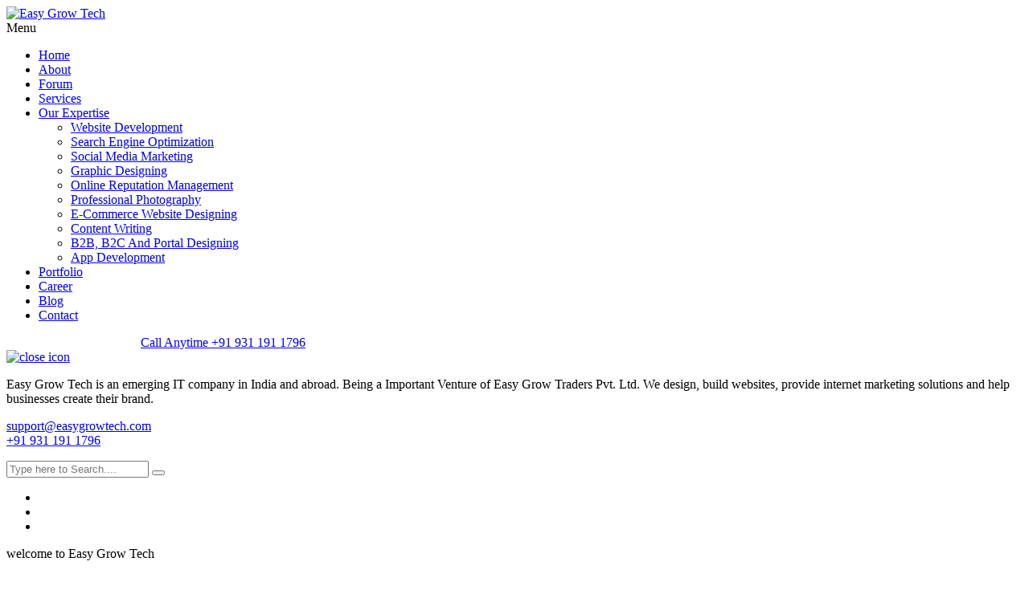

--- FILE ---
content_type: text/html; charset=UTF-8
request_url: https://www.easygrowtech.com/us/css/fontawesome-all.css
body_size: 9888
content:
<!DOCTYPE html>
<html lang="en">

<head>
<title>Digital Marketing & Website Development Company in Noida</title><meta name="description" content="Easy Grow Tech is the best digital marketing, website development, mobile app development company in Noida. Call Now +919311911796 for the complete solution." />
    <meta charset="utf-8">
    <title>Easy Grow Tech</title>
    <!-- Stylesheets -->
    <link href="css/bootstrap.css" rel="stylesheet">
    <link href="css/style.css" rel="stylesheet">
    <!-- Responsive File -->
    <link href="css/calling.css" rel="stylesheet">
    <link href="css/responsive.css" rel="stylesheet">
    <link href="css/fontawesome-all.css" rel="stylesheet">
    <link href="css/owl.css" rel="stylesheet">
    <link href="css/flaticon.css" rel="stylesheet">
    <link href="css/animate.css" rel="stylesheet">
    <link href="css/jquery-ui.css" rel="stylesheet">
    <link href="css/jquery.fancybox.min.css" rel="stylesheet">
    <link href="https://fonts.googleapis.com/css2?family=Teko:wght@300;400;500;600;700&amp;display=swap" rel="stylesheet">

    <link rel="shortcut icon" href="images/favicon.jpg" type="image/x-icon">
    <link rel="icon" href="images/favicon.jpg" type="image/x-icon">

    <!-- Responsive Settings -->
    <meta http-equiv="X-UA-Compatible" content="IE=edge">
    <meta name="viewport" content="width=device-width, initial-scale=1.0">
	
	<!-- Global site tag (gtag.js) - Google Analytics -->
    <script async src="https://www.googletagmanager.com/gtag/js?id=UA-174471855-1"></script>
    <script>
      window.dataLayer = window.dataLayer || [];
      function gtag(){dataLayer.push(arguments);}
      gtag('js', new Date());
    
      gtag('config', 'UA-174471855-1');
    </script>
    <script>if (document.location.protocol != "https:") {document.location = document.URL.replace(/^http:/i, "https:");}</script>
	<meta name="google-site-verification" content="L5nEWJuTyKxSCNB_bTEhM9-ptIXL4QpuJ6QX5T5lQdQ" />
</head>
<body>

<div class="page-wrapper">
    <!-- Preloader -->
    <!--<div class="preloader"><div class="icon"></div></div>-->

    <!-- Main Header -->
    <header class="main-header header-style-one">

        <!-- Header Upper -->
        <div class="header-upper">
            <div class="inner-container clearfix">
                <!--Logo-->
                <div class="logo-box">
                    <div class="logo"><a href="./" title="Easy Grow Tech"><img src="images/logo.png" alt="Easy Grow Tech" title="Easy Grow Tech"></a></div>
                </div>
                <div class="nav-outer clearfix">
                    <!--Mobile Navigation Toggler-->
                     <div class="mobile-nav-toggler"><span class="icon flaticon-menu-2"></span><span class="txt">Menu</span></div>

                    <!-- Main Menu -->
                    <nav class="main-menu navbar-expand-md navbar-light">
                        <div class="collapse navbar-collapse show clearfix" id="navbarSupportedContent">
                            <ul class="navigation clearfix">
                                <li class="current"><a href="./">Home</a></li>
                                <li><a href="about.php">About</a></li>
                                <li><a href="forum.php">Forum</a></li>
                                <li><a href="services.php">Services</a></li>
                                <li  class="dropdown"><a href="#">Our Expertise</a>
                                    <ul>
                                        <li><a href="web-development.php">Website Development</a></li>
                                        <li><a href="seo.php">Search Engine Optimization</a></li>
                                        <li><a href="smm.php">Social Media Marketing</a></li>
                                        <li><a href="graphic-designing.php">Graphic Designing</a></li>
                                        <li><a href="online-reputation-management.php">Online Reputation Management</a></li>
                                        <li><a href="professional-photography.php">Professional Photography</a></li>
                                        <li><a href="ecommerce-website-designing.php">E-Commerce Website Designing</a></li>
                                        <li><a href="content-writing.php">Content Writing</a></li>
                                        <li><a href="b2b-b2c-portal-designing.php">B2B, B2C And Portal Designing</a></li>
                                        <li><a href="app-development.php">App Development</a></li>
                                    </ul>
                                </li>
                                <!--<li><a href="packages">Packages</a></li>-->
                                <li><a href="portfolio.php">Portfolio</a></li>
                                <li><a href="career.php">Career</a></li>
                                <li><a href="https://www.easygrowtech.com/blog/">Blog</a></li>
                                <li><a href="contact.php">Contact</a></li>
                            </ul>
                        </div>
                    </nav>
                </div>

                <div class="other-links clearfix">
                    <!--Search Btn-->
                    <!-- <div class="search-btn">
                        <button type="button" class="theme-btn search-toggler"><span class="flaticon-loupe"></span></button>
                    </div> -->
                    <div class="link-box">
                        <div class="call-us">
                            <a href="mailto:sales@easygrowtech.com" style="color:#fff;">sales@easygrowtech.com</a>
                            <a class="link" href="tel:9311911796">
                                <span class="icon"></span>
                                <span class="sub-text">Call Anytime</span>
                                <span class="number">+91 931 191 1796</span>
                            </a>
                        </div>
                    </div>
                </div>

            </div>
        </div>
        <!--End Header Upper-->

    </header>
    <!-- End Main Header -->

    <!--Mobile Menu-->
    <div class="side-menu__block">

        <div class="side-menu__block-overlay custom-cursor__overlay">
            <div class="cursor"></div>
            <div class="cursor-follower"></div>
        </div><!-- /.side-menu__block-overlay -->
        <div class="side-menu__block-inner ">
            <div class="side-menu__top justify-content-end">
                <a href="#" class="side-menu__toggler side-menu__close-btn"><img src="images/icons/close-1-1.png" alt="close icon"></a>
            </div><!-- /.side-menu__top -->


            <nav class="mobile-nav__container">
                <!-- content is loading via js -->
            </nav>
            <div class="side-menu__sep"></div><!-- /.side-menu__sep -->
            <div class="side-menu__content">
                <p>Easy Grow Tech is an emerging IT company in India and abroad. Being a Important Venture of Easy Grow Traders Pvt. Ltd. We design, build websites, provide internet marketing solutions and help businesses create their brand.</p>
                <p><a href="mailto:support@easygrowtech.com">support@easygrowtech.com</a> <br> <a href="tel:9311911796">+91 931 191 1796</a> <!--<br> <a href="tel:9015713150">+91 901 571 3150</a>--></p>
                <div class="side-menu__social">
                    <!--<a href="#" target="_blank"><i class="fab fa-twitter"></i></a>-->
                    <a href="https://www.facebook.com/Easy-Grow-Tech-112525060511436" target="_blank"><i class="fab fa-facebook-f"></i></a>
                    <a href="https://www.linkedin.com/in/easy-grow-tech/" target="_blank"><i class="fab fa-linkedin"></i></a>
                    <a href="https://www.instagram.com/easygrowtech/" target="_blank"><i class="fab fa-instagram"></i></a>
                </div>
            </div><!-- /.side-menu__content -->
        </div><!-- /.side-menu__block-inner -->
    </div><!-- /.side-menu__block -->

    <!--Search Popup-->
    <div class="search-popup">
        <div class="search-popup__overlay custom-cursor__overlay">
            <div class="cursor"></div>
            <div class="cursor-follower"></div>
        </div><!-- /.search-popup__overlay -->
        <div class="search-popup__inner">
            <form action="#" class="search-popup__form">
                <input type="text" name="search" placeholder="Type here to Search....">
                <button type="submit"><i class="fa fa-search"></i></button>
            </form>
        </div><!-- /.search-popup__inner -->
    </div><!-- /.search-popup -->
    <!-- Banner Section -->
    <section class="banner-section banner-one">

        <div class="left-based-text">
            <div class="base-inner">
                <div class="social-links">
                    <ul class="clearfix">
                        <!--<li><a href="#" target="_blank"><span><span class="fab fa-twitter"></span></span></a></li>-->
                        <li><a href="https://www.facebook.com/Easy-Grow-Tech-112525060511436" target="_blank"><span><span class="fab fa-facebook-f"></span></span></a></li>
                        <li><a href="https://www.linkedin.com/in/easy-grow-tech/" target="_blank"><span><span class="fab fa-linkedin"></span></span></a></li>
                        <li><a href="https://www.instagram.com/easygrowtech/" target="_blank"><span><span class="fab fa-instagram"></span></span></a></li>
                    </ul>
                </div>
            </div>
        </div>

		<div class="banner-carousel owl-theme owl-carousel">
            <!-- Slide Item -->
			<div class="slide-item">
                <div class="image-layer" style="background-image: url(images/main-slider/1.jpg);"></div>
                <div class="left-top-line"></div>
                <div class="right-bottom-curve"></div>
                <div class="right-top-curve"></div>
				<div class="auto-container">
					<div class="content-box">
                        <div class="content">
                            <div class="inner">
                                <div class="sub-title">welcome to Easy Grow Tech</div>
        						<h1>Easy Web <br>Development Platform</h1>
                                <div class="link-box">
                                    <a class="theme-btn btn-style-one" href="contact">
                                        <i class="btn-curve"></i>
                                        <span class="btn-title">Enquire Now</span>
                                    </a>
                                </div>
                            </div>
                        </div>
					</div>
				</div>
			</div>

			<!-- Slide Item -->
            <div class="slide-item">
                <div class="image-layer" style="background-image: url(images/main-slider/2.jpg);"></div>
                <div class="left-top-line"></div>
                <div class="right-bottom-curve"></div>
                <div class="right-top-curve"></div>
                <div class="auto-container">
                    <div class="content-box">
                        <div class="content">
                            <div class="inner">
                                <div class="sub-title">welcome to Easy Grow Tech</div>
                                <h1>A FULL SERVICE CREATIVE DIGITAL AGENCY</h1>
                                <div class="link-box">
                                    <a class="theme-btn btn-style-one" href="contact">
                                        <i class="btn-curve"></i>
                                        <span class="btn-title">Enquire Now</span>
                                    </a>
                                </div>
                            </div>
                        </div>
                    </div>
                </div>
            </div>

            <!-- Slide Item -->
            <div class="slide-item">
                <div class="image-layer" style="background-image: url(images/main-slider/3.jpg);"></div>
                <div class="left-top-line"></div>
                <div class="right-bottom-curve"></div>
                <div class="right-top-curve"></div>
                <div class="auto-container">
                    <div class="content-box">
                        <div class="content">
                            <div class="inner">
                                <div class="sub-title">welcome to Easy Grow Tech</div>
                                <h1>Professional Photography</h1>
                                <div class="link-box">
                                    <a class="theme-btn btn-style-one" href="contact">
                                        <i class="btn-curve"></i>
                                        <span class="btn-title">Enquire Now</span>
                                    </a>
                                </div>
                            </div>
                        </div>
                    </div>
                </div>
            </div>

            <!-- Slide Item -->
            <div class="slide-item">
                <div class="image-layer" style="background-image: url(images/main-slider/4.jpg);"></div>
                <div class="left-top-line"></div>
                <div class="right-bottom-curve"></div>
                <div class="right-top-curve"></div>
                <div class="auto-container">
                    <div class="content-box">
                        <div class="content">
                            <div class="inner">
                                <div class="sub-title">welcome to Easy Grow Tech</div>
                                <h1>Social Media Services</h1>
                                <div class="link-box">
                                    <a class="theme-btn btn-style-one" href="contact">
                                        <i class="btn-curve"></i>
                                        <span class="btn-title">Enquire Now</span>
                                    </a>
                                </div>
                            </div>
                        </div>
                    </div>
                </div>
            </div>

		</div>
    </section>
    <!--End Banner Section -->

    <!--Services Section-->
    <section class="services-section">
        <div class="auto-container">
            <div class="row clearfix">
                <!--Title Block-->
                <div class="title-block col-xl-6 col-lg-12 col-md-12 col-sm-12">
                    <div class="inner">
                        <div class="sec-title">
                            <h2>Our expertise<span class="dot">.</span></h2>
                            <div class="lower-text">A digital-first agency that combines data insights with design thinking to build strategies and experiences that transform businesses. Ideas excite us, they shape the future, add value, and signal change. Through fresh ideas, we blend together beautiful designs, functional digital strategies, and engaging experiences.</div>
                        </div>
                    </div>
                </div>
                <!--Service Block-->
                <div class="service-block col-xl-3 col-lg-6 col-md-6 col-sm-12 wow fadeInLeft" data-wow-delay="0ms" data-wow-duration="1500ms">
                    <a href="web-development">
                        <div class="inner-box">
                            <div class="bottom-curve"></div>
                            <div class="icon-box"><span class="flaticon-responsive"></span></div>
                            <h6><a href="web-development">Website <br>Development</a></h6>
                        </div>
                    </a>
                </div>
                <!--Service Block-->
                <div class="service-block col-xl-3 col-lg-6 col-md-6 col-sm-12 wow fadeInLeft" data-wow-delay="300ms" data-wow-duration="1500ms">
                    <a href="seo">
                        <div class="inner-box">
                            <div class="bottom-curve"></div>
                            <div class="icon-box"><span class="flaticon-computer"></span></div>
                            <h6><a href="seo">Search Engine <br>Optimization</a></h6>
                        </div>
                    </a>
                </div>
                <!--Service Block-->
                <div class="service-block col-xl-3 col-lg-6 col-md-6 col-sm-12 wow fadeInLeft" data-wow-delay="0ms" data-wow-duration="1500ms">
                    <a href="smm">
                        <div class="inner-box">
                            <div class="bottom-curve"></div>
                            <div class="icon-box"><span class="flaticon-digital-marketing"></span></div>
                            <h6><a href="smm">Social Media <br>Marketing</a></h6>
                        </div>
                    </a>
                </div>
                <!--Service Block-->
                <div class="service-block col-xl-3 col-lg-6 col-md-6 col-sm-12 wow fadeInLeft" data-wow-delay="300ms" data-wow-duration="1500ms">
                    <a href="graphic-designing">
                        <div class="inner-box">
                            <div class="bottom-curve"></div>
                            <div class="icon-box"><span class="flaticon-ui"></span></div>
                            <h6><a href="graphic-designing">Graphic <br>Designing</a></h6>
                        </div>
                    </a>
                </div>
                <!--Service Block-->
                <div class="service-block col-xl-3 col-lg-6 col-md-6 col-sm-12 wow fadeInLeft" data-wow-delay="600ms" data-wow-duration="1500ms">
                    <a href="online-reputation-management">
                        <div class="inner-box">
                            <div class="bottom-curve"></div>
                            <div class="icon-box"><span class="flaticon-app-development"></span></div>
                            <h6><a href="online-reputation-management">Online Reputation <br>Management</a></h6>
                        </div>
                    </a>
                </div>
                <!--Service Block-->
                <div class="service-block col-xl-3 col-lg-6 col-md-6 col-sm-12 wow fadeInLeft" data-wow-delay="900ms" data-wow-duration="1500ms">
                    <a href="professional-photography">
                        <div class="inner-box">
                            <div class="bottom-curve"></div>
                            <div class="icon-box"><span class="flaticon-development"></span></div>
                            <h6><a href="professional-photography">Professional <br>Photography</a></h6>
                        </div>
                    </a>
                </div>
                <!--Service Block-->
                <div class="service-block col-xl-3 col-lg-6 col-md-6 col-sm-12 wow fadeInLeft" data-wow-delay="0ms" data-wow-duration="1500ms">
                    <a href="ecommerce-website-designing">
                        <div class="inner-box">
                            <div class="bottom-curve"></div>
                            <div class="icon-box"><span class="flaticon-ui"></span></div>
                            <h6><a href="ecommerce-website-designing">E-Commerce Website <br>Designing</a></h6>
                        </div>
                    </a>
                </div>
                <!--Service Block-->
                <div class="service-block col-xl-3 col-lg-6 col-md-6 col-sm-12 wow fadeInLeft" data-wow-delay="300ms" data-wow-duration="1500ms">
                    <a href="content-writing">
                        <div class="inner-box">
                            <div class="bottom-curve"></div>
                            <div class="icon-box"><span class="flaticon-development"></span></div>
                            <h6><a href="content-writing">Content <br>Writing</a></h6>
                        </div>
                    </a>
                </div>
                <!--Service Block-->
                <div class="service-block col-xl-3 col-lg-6 col-md-6 col-sm-12 wow fadeInLeft" data-wow-delay="600ms" data-wow-duration="1500ms">
                    <a href="b2b-b2c-portal-designing">
                        <div class="inner-box">
                            <div class="bottom-curve"></div>
                            <div class="icon-box"><span class="flaticon-ui"></span></div>
                            <h6><a href="b2b-b2c-portal-designing">B2B, B2C And <br>Portal Designing</a></h6>
                        </div>
                    </a>
                </div>
                <!--Service Block-->
                <div class="service-block col-xl-3 col-lg-6 col-md-6 col-sm-12 wow fadeInLeft" data-wow-delay="900ms" data-wow-duration="1500ms">
                    <a href="app-development">
                        <div class="inner-box">
                            <div class="bottom-curve"></div>
                            <div class="icon-box"><span class="flaticon-app-development"></span></div>
                            <h6><a href="app-development">App <br>Development</a></h6>
                        </div>
                    </a>
                </div>
            </div>
        </div>
    </section>

    <!--about Section-->
    <section class="why-us-section">
        <div class="auto-container">
            <div class="row clearfix">
                <!--Left Column-->
                <div class="left-col col-lg-6 col-md-12 col-sm-12">
                    <div class="inner wow fadeInLeft" data-wow-delay="0ms" data-wow-duration="1500ms">
                        <div class="round-box">
                            <div class="image-box">
                                <img src="images/resource/featured-image-8.jpg" alt="about us">
                            </div>
                        </div>
                    </div>
                </div>
                <!--Right Column-->
                <div class="right-col col-lg-6 col-md-12 col-sm-12">
                    <div class="inner">
                        <div class="sec-title">
                            <h2>About Us <span class="dot">.</span></h2>
                            <p class="lower-text">Easy Grow tech is a leading Brand in Digital World. <b>Digital Marketing Company in Noida</b> is offering end to end services and creative solution to the small, medium, and large scale business. We offer a wide range and the best quality of service to our customers. We are also the best <b>digital marketing company in Delhi</b>.</p>
                            <p class="lower-text">We have been servicing clients in augmenting their brands online since 2015. We are a part of the managed unit of Easy Grow Traders Pvt Ltd. Our web designers and development management work hard to assist the business. We are <b>Famous Website Designing Company in Noida</b>. We are ensuring brand trustworthiness and visibility. <b>Best Digital Marketing Agency in Noida</b> Increasing organic reach, and engagement which increases sales.</p>
                            <p class="lower-text">Our wide range of services includes are :</p>
                            <ul class="lower-text">
                                <li>1. Website Development</li>
                                <li>2. Graphic Designing</li>
                                <li>3. Social Media Marketing</li>
                                <li>4. ORM (Object Relational Mapping)</li>
                                <li>5. Search Engine Optimization</li>
                                <li>6. Content Writing</li>
                                <li>7. App Development</li>
                                <li>8. Professional Photography</li>
                                <li>9. E-commerce Web Designing</li>
                            </ul>
                            <a class="theme-btn btn-style-one" href="about">
                                <i class="btn-curve"></i>
                                <span class="btn-title">Read More</span>
                            </a>
                        </div>

                    </div>
                </div>
            </div>
        </div>
    </section>

    <!--enquiry form Section-->
    <section class="get-quote-section live-section">
        <div class="auto-container">
            <div class="row clearfix">
                <!--Left Column-->
                <div class="left-col col-xl-8 col-lg-12 col-md-12 col-sm-12">
                    <div class="main-image-box">
                        <div class="image-layer" style="background-image: url(images/resource/featured-image-3.jpg);"></div>
                        <div class="inner clearfix">
                            <div class="round-box wow fadeInUp" data-wow-delay="0ms" data-wow-duration="1500ms">
                                <div class="round-inner">
                                    <div class="title">
                                        <h3>BUILD A BETTER WEBSITE ALOT QUICKER WITH EASY GROW TECH</h3>
                                    </div>
                                </div>
                            </div>
                        </div>
                    </div>
                </div>
                <!--Right Column-->
                <div class="right-col col-xl-4 col-lg-12 col-md-12 col-sm-12">
                    <div class="inner">
                        <div class="form-box wow fadeInRight" data-wow-delay="0ms" data-wow-duration="1500ms">
                            <div class="default-form">
                                <h4>post your trade lead <span>.</span></h4>
                                <form method="post" action="trade_lead" name="enquiry" enctype="multipart/form-data">
                                    <div class="form-group">
                                        <div class="field-inner">
                                            <input type="text" name="username" placeholder="Your Name" required>
                                        </div>
                                    </div>
                                    <div class="form-group">
                                        <div class="field-inner">
                                            <input type="text" name="company_name" placeholder="Company Name" required>
                                        </div>
                                    </div>
                                    <div class="form-group">
                                        <div class="field-inner">
                                            <input type="email" name="email" placeholder="Email Address" required>
                                        </div>
                                    </div>
                                    <div class="form-group">
                                        <div class="field-inner">
                                            <input type="text" name="phone" placeholder="Phone Number" required>
                                        </div>
                                    </div>
                                    <div class="form-group">
                                        <div class="field-inner">
                                            <input type="file" name="file" required>
                                        </div>
                                    </div>
                                    <div class="form-group">
                                        <div class="field-inner">
                                            <textarea name="messagee" placeholder="Write Message" rows="3" required></textarea>
                                        </div>
                                    </div>
                                    <div class="form-group">
                                        <div class="field-inner">
                                            <div class="g-recaptcha" data-sitekey="6Lfj2awZAAAAACBj5lelJ7v6VzswPsNgFdrfcMr0"></div>
                                        </div>
                                    </div>  
                                    <div class="form-group">
                                        <button type="submit" name="submit" value="submit" class="theme-btn btn-style-one">
                                            <i class="btn-curve"></i>
                                            <span class="btn-title">Submit</span>
                                        </button>
                                    </div>
                                </form>
                            </div>
                        </div>
                    </div>
                </div>

            </div>
        </div>
    </section>

    <!--We Do Section-->
    <section class="we-do-section">
        <div class="auto-container">
            <div class="row clearfix">
                <!--Left Column-->
                <div class="left-col col-lg-6 col-md-12 col-sm-12">
                    <div class="inner">
                        <div class="sec-title">
                            <h2>what we do <span class="dot">.</span></h2>
                        </div>
                        <div class="featured-block clearfix">
                            <div class="image"><img src="images/resource/what-we-do.jpg" alt="featured image"></div>
                            <div class="text">We make it easy! We make it look good! Top-notch quality and timely delivery. We understand your brand is important hence we use cutting edge technology.</div>
                        </div>
                        <div class="progress-box">
                            <div class="bar-title">Digital marketing</div>
                            <div class="bar">
                                <div class="bar-inner count-bar" data-percent="70%">
                                    <div class="count-box">
                                        <span class="count-text" data-stop="70" data-speed="1500">0</span>%
                                    </div>
                                </div>
                            </div>
                        </div>
                    </div>
                </div>
                <!--Right Column-->
                <div class="right-col col-lg-6 col-md-12 col-sm-12">
                    <div class="inner">
                        <div class="faq-box">
                            <ul class="accordion-box clearfix">
                                <!--Block-->
                                <li class="accordion block active-block">
                                    <div class="acc-btn active"><span class="count">1.</span> Development </div>
                                    <div class="acc-content current">
                                        <div class="content">
                                            <div class="text">We're a curious bunch of problem solvers helping clients grow through new digital products, platforms, and experiences. With scrupulous attention to quality...</div>
                                        </div>
                                    </div>
                                </li>

                                <!--Block-->
                                <li class="accordion block">
                                    <div class="acc-btn"><span class="count">2.</span> Design</div>
                                    <div class="acc-content">
                                        <div class="content">
                                            <div class="text">Design, in every sense, has always been at the heart of what we do, Design isn't just about what it looks like, but about how it works and the experience it creates...</div>
                                        </div>
                                    </div>
                                </li>

                                <!--Block-->
                                <li class="accordion block">
                                    <div class="acc-btn"><span class="count">3.</span> Digital</div>
                                    <div class="acc-content">
                                        <div class="content">
                                           <div class="text">Many firms can build you a website, Mobile App, Digital and Social media presence. But what about crafting a great Digital Experience...</div>
                                        </div>
                                    </div>
                                </li>

                                <!--Block-->
                                <li class="accordion block">
                                    <div class="acc-btn"><span class="count">4.</span> Keeper of your memories</div>
                                    <div class="acc-content">
                                        <div class="content">
                                           <div class="text">You have enough to plan on your special day, so make sure photography isn’t adding to your stress. Strong story telling images, that preserve the authentic moment is what my style all about. Take a look at some of the services I offer below and get in touch today to schedule a meeting.</div>
                                        </div>
                                    </div>
                                </li>

                            </ul>
                        </div>
                    </div>
                </div>
            </div>
        </div>
    </section>

    <!-- Parallax Section -->
    <section class="parallax-section">
        <div class="image-layer" style="background-image: url(images/background/image-2.jpg);"></div>
        <div class="auto-container">
            <div class="content-box">
                <div class="icon-box"><span class="flaticon-app-development"></span></div>
                <h2>Great things in business are never done by one person. <span>They're done by a team of people.</span></h2>
            </div>
        </div>
    </section>

    <!-- Gallery Section -->
	<!--
    <section class="gallery-section-two">
        <div class="auto-container">
            <div class="sec-title centered">
                <h2>Our portfolio <span class="dot">.</span></h2>
            </div>
        </div>
               
        <div class="project-tab">
            <div class="auto-container">
                <div class="tab-btns-box">
                </div>
            </div>
           
            <div class="p-tabs-content">
               
                <div class="p-tab active-tab" id="p-tab-1">
                    <div class="project-carousel owl-theme owl-carousel">

                     
                        <div class="gallery-item">
                            <div class="inner-box">
                                <figure class="image-grid"><img src="images/gallery/Amolika.jpg" alt="portfolio" width="100%" height="auto"></figure>
                                <a href="images/gallery/Amolika.jpg" class="lightbox-image overlay-box" data-fancybox="gallery"></a>
                                <div class="cap-box">
                                    <div class="cap-inner">
                                        <div class="title"><h5><a href="https://www.amolika.in/" target="_blank">Amolika</a></h5></div>
                                    </div>
                                </div>
                            </div>
                        </div>

                        
                        <div class="gallery-item">
                            <div class="inner-box">
                                <figure class="image-grid"><img src="images/gallery/Worthy.jpg" alt="portfolio" width="100%" height="auto"></figure>
                                <a href="images/gallery/Worthy.jpg" class="lightbox-image overlay-box" data-fancybox="gallery"></a>
                                <div class="cap-box">
                                    <div class="cap-inner">
                                        <div class="title"><h5><a href="https://www.worthy.com/" target="_blank">Worthy</a></h5></div>
                                    </div>
                                </div>
                            </div>
                        </div>

                        
                        <div class="gallery-item">
                            <div class="inner-box">
                                <figure class="image-grid"><img src="images/gallery/royal_india.jpg" alt="portfolio" width="100%" height="auto"></figure>
                                <a href="images/gallery/royal_india.jpg" class="lightbox-image overlay-box" data-fancybox="gallery"></a>
                                <div class="cap-box">
                                    <div class="cap-inner">
                                        <div class="title"><h5><a href="https://www.royalindiaholiday.com/" target="_blank">Royal India Holiday</a></h5></div>
                                    </div>
                                </div>
                            </div>
                        </div>

                       
						
                        <div class="gallery-item">
                            <div class="inner-box">
                                <figure class="image-grid"><img src="images/gallery/propworld.jpg" alt="portfolio" width="100%" height="auto"></figure>
                                <a href="images/gallery/propworld.jpg" class="lightbox-image overlay-box" data-fancybox="gallery"></a>
                                <div class="cap-box">
                                    <div class="cap-inner">
                                        <div class="title"><h5><a href="https://www.propworld.in/" target="_blank">Prop World</a></h5></div>
                                    </div>
                                </div>
                            </div>
                        </div>

                        
                        <div class="gallery-item">
                            <div class="inner-box">
                                <figure class="image-grid"><img src="images/gallery/echelon_institute.jpg" alt="portfolio" width="100%" height="auto"></figure>
                                <a href="images/gallery/echelon_institute.jpg" class="lightbox-image overlay-box" data-fancybox="gallery"></a>
                                <div class="cap-box">
                                    <div class="cap-inner">
                                        <div class="title"><h5><a href="https://eitfaridabad.com/" target="_blank">Echelon Institute of Technology Faridabad</a></h5></div>
                                    </div>
                                </div>
                            </div>
                        </div>

                    </div>
                </div>

            </div>

        </div>
    </section>

    <!-- Call To Section -->
    <section class="call-to-section">
        <div class="auto-container">
            <div class="inner clearfix">
                <div class="shape-1 wow slideInRight" data-wow-delay="0ms" data-wow-duration="1500ms"></div>
                <div class="shape-2 wow fadeInDown" data-wow-delay="0ms" data-wow-duration="1500ms"></div>
                <h2>Let's Get Your Project <br>Started!</h2>
                <div class="link-box">
                    <a class="theme-btn btn-style-two" href="contact">
                        <i class="btn-curve"></i>
                        <span class="btn-title">Contact with us</span>
                    </a>
                </div>
            </div>
        </div>
    </section>

    <!-- Main Footer -->
    <footer class="main-footer">
        <div class="auto-container">
            <!--Widgets Section-->
            <div class="widgets-section">
                <div class="row clearfix">

                    <!--Column-->
                    <div class="column col-xl-4 col-lg-4 col-md-4 col-sm-12">
                        <div class="footer-widget logo-widget">
                            <div class="widget-content">
                                <div class="logo">
                                    <a href="./"><img src="images/logo.png" alt="Easy Grow Tech" /></a>
                                </div>
                                <div class="text">Easy Grow Tech is an emerging IT company in India and abroad. Being a Important Venture of Easy Grow Traders Pvt. Ltd. We design, build websites, provide internet marketing solutions and help businesses create their brand.</div>
                                <ul class="social-links clearfix">
                                    <li><a href="https://www.facebook.com/Easy-Grow-Tech-112525060511436" target="_blank"><span class="fab fa-facebook-f"></span></a></li>
                                    <li><a href="https://www.linkedin.com/in/easy-grow-tech/" target="_blank"><span class="fab fa-linkedin"></span></a></li>
                                    <li><a href="https://www.instagram.com/easygrowtech/" target="_blank"><span class="fab fa-instagram"></span></a></li>
                                </ul>
                            </div>
                        </div>
                    </div>

                    <!--Column-->
                    <div class="column col-xl-4 col-lg-4 col-md-4 col-sm-12">
                        <div class="footer-widget links-widget">
                            <div class="widget-content">
                                <h6>Explore</h6>
                                <div class="row clearfix">
                                    <div class="col-md-6 col-sm-12">
                                        <ul>
                                            <li><a href="./">Home</a></li>
                                            <li><a href="about">About</a></li>
                                            <li><a href="forum">Forum</a></li>
                                            <!--<li><a href="packages">Packages</a></li>-->
                                            <li><a href="portfolio">Portfolio</a></li>
                                            <li><a href="career">Career</a></li>
                                            <li><a href="https://www.easygrowtech.com/blog/">Blog</a></li>
                                            <li><a href="contact">Contact</a></li>
                                        </ul>
                                    </div>
                                    <div class="col-md-6 col-sm-12">
                                        <ul>
                                            <li><a href="#">Privacy Policy</a></li>
                                            <li><a href="#">Terms of Use</a></li>
                                            <li><a href="sitemap.html">Sitemap</a></li>
                                        </ul>
                                    </div>
                                </div>
                            </div>
                        </div>
                    </div>

                    <!--Column-->
                    <div class="column col-xl-4 col-lg-4 col-md-4 col-sm-12">
                        <div class="footer-widget info-widget">
                            <div class="widget-content">
                                <h6>Contact</h6>
                                <ul class="contact-info">
                                    <li class="address"><span class="icon flaticon-pin-1"></span>Head Office : A - 61,  First Floor, Sector - 65, Noida - 201301</li>
                                    <li><span class="icon flaticon-call"></span><a href="tel:9311911796">+91 931 191 1796</a></li>
                                    <!--<li class="address"><span class="icon flaticon-pin-1"></span>C-25, Lower Ground Floor, Vaishali Nagar, Jaipur - 302021</li>
                                    <li><span class="icon flaticon-call"></span><a href="tel:9015713150">+91 901 571 3150</a></li>-->
                                    <li><span class="icon flaticon-email-2"></span><a href="mailto:info@easygrowtech.com">info@easygrowtech.com</a></li>
                                </ul>
                            </div>
                        </div>
                    </div>

                </div>

            </div>
        </div>

        <!-- Footer Bottom -->
        <div class="footer-bottom">
            <div class="auto-container">
                <div class="inner clearfix">
                    <div class="copyright">&copy; Copyright 2020 by Easy Grow Tech | All Rights Reserved.</div>
                </div>
            </div>
        </div>

    </footer>

</div>
<!--End pagewrapper-->
<div class="hotline-phone-ring-wrap">
  <div class="hotline-phone-ring">
    <div class="hotline-phone-ring-circle"></div>
    <div class="hotline-phone-ring-circle-fill"></div>
    <div class="hotline-phone-ring-img-circle">
      <a href="https://wa.me/919311911796" target="_blank" class="whatsapp-msg"><img src="images/whatsapp.png" alt="whatsapp icon"></a>
    </div>
  </div>
</div>
<!-- <a href="https://wa.me/919015713150" target="_blank" class="whatsapp-msg"><img src="images/whatsapp.png" alt="whatsapp icon"></a> -->
<a href="#" data-target="html" class="scroll-to-target scroll-to-top"><i class="fa fa-angle-up"></i></a>

<script src="js/jquery.js"></script>
<script src="js/bootstrap.min.js"></script>
<script src="js/popper.min.js"></script>
<script src="js/jquery-ui.js"></script>
<script src="js/jquery.fancybox.js"></script>
<script src="js/mixitup.js"></script>
<script src="js/owl.js"></script>
<script src="js/TweenMax.js"></script>
<script src="js/appear.js"></script>
<script src="js/wow.js"></script>
<script src="js/custom-script.js"></script>

<!-- <script src='https://www.google.com/recaptcha/api.js'></script> --> 

<!--Start of Tawk.to Script-->
<script>
var Tawk_API=Tawk_API||{}, Tawk_LoadStart=new Date();
(function(){
var s1=document.createElement("script"),s0=document.getElementsByTagName("script")[0];
s1.async=true;
s1.src='https://embed.tawk.to/5ef2f6119e5f6944229131c5/default';
s1.charset='UTF-8';
s1.setAttribute('crossorigin','*');
s0.parentNode.insertBefore(s1,s0);
})();
</script>
<!--End of Tawk.to Script-->

</body>
</html>